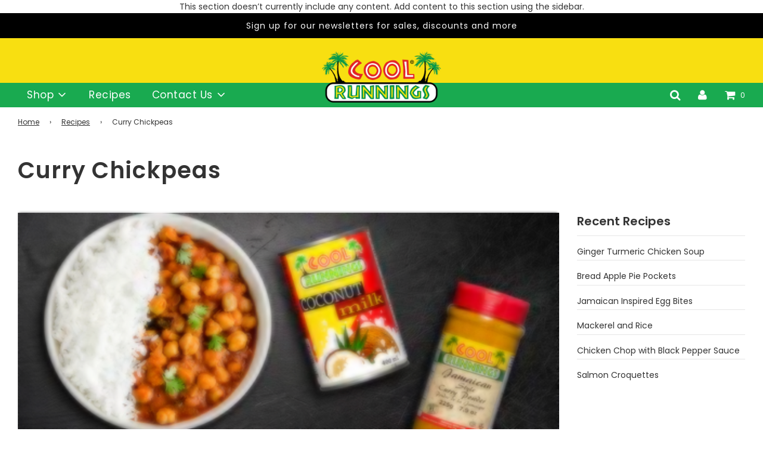

--- FILE ---
content_type: application/javascript; charset=utf-8
request_url: https://geotargetly-api-2.com/gr?id=-MX8mJo7BtFzRMWANE4m&refurl=&winurl=https%3A%2F%2Fcoolrunningsfoods.ca%2Fblogs%2Frecipes%2Fcurry-chickpeas
body_size: 8489
content:
/*geo targetly - geo redirect - run*/if(document.cookie.indexOf("geotargetly_redirectpopup_1617219374385_redirect_cookie") > -1 && document.cookie.indexOf("geotargetly_redirect_1617219374385_bypass_cookie") == -1 && document.cookie.indexOf("geotargetly_redirect_1617219374385_disable_cookie") == -1) {if (document.cookie.indexOf("gt_redirectpopup_1617219374385_dropdown_url_cookie") > -1){var redirecturl = 	document.cookie.substring(document.cookie.indexOf("gt_redirectpopup_1617219374385_dropdown_url_cookie"),document.cookie.length).split(";")[0].replace("gt_redirectpopup_1617219374385_dropdown_url_cookie"+"=","");window.location.replace(redirecturl);}else{window.location.replace("https://coolrunningsfoods.com/blogs/recipes/curry-chickpeas?utm_source=coolrunningsfoods.ca&utm_medium=referral");}if (typeof georedirect1617219374385loaded === "function") { georedirect1617219374385loaded(true); }if (typeof georedirectLoaded !== "undefined" && typeof georedirectLoaded["-MX8mJo7BtFzRMWANE4m"] === "function") { georedirectLoaded["-MX8mJo7BtFzRMWANE4m"](true); }}else{if (typeof georedirect1617219374385loaded === "function") { georedirect1617219374385loaded(); }if (typeof georedirectLoaded !== "undefined" && typeof georedirectLoaded["-MX8mJo7BtFzRMWANE4m"] === "function") { georedirectLoaded["-MX8mJo7BtFzRMWANE4m"](); }}if(document.cookie.indexOf("geotargetly_redirectpopup_1617219374385_close_cookie") >-1 ) {if (typeof georedirect1617219374385Status === "function") { georedirect1617219374385Status(0); }}if (document.cookie.indexOf("geotargetly_redirectpopup_1617219374385_close_cookie") == -1 && document.cookie.indexOf("geotargetly_redirectpopup_1617219374385_redirect_cookie") == -1) {var gt_redirectpopup_1617219374385_countdown_function = setInterval(function(){if(document.getElementById("gt_redirectpopup_1617219374385_countdown_sec")){document.getElementById("gt_redirectpopup_1617219374385_countdown_sec").innerHTML = gt_redirectpopup_1617219374385_counter;}gt_redirectpopup_1617219374385_counter = gt_redirectpopup_1617219374385_counter - 1;if(gt_redirectpopup_1617219374385_counter <= 0){window.location.replace("https://coolrunningsfoods.com/blogs/recipes/curry-chickpeas?utm_source=coolrunningsfoods.ca&utm_medium=referral");clearInterval(gt_redirectpopup_1617219374385_countdown_function);}},1000);}var gt_redirectpopup_1617219374385_counter = 5;var gt_redirectpopup_1617219374385_date = new Date();var gt_redirectpopup_1617219374385_close_function = function(){document.getElementById("gt_redirectpopup_1617219374385_container").style.display = "none"; if(typeof georedirect1617219374385Status === "function") {georedirect1617219374385Status(7);}document.cookie = "geotargetly_redirectpopup_1617219374385_close_cookie=true; path=/"; if (typeof gt_redirectpopup_1617219374385_countdown_function === "number") { clearInterval(gt_redirectpopup_1617219374385_countdown_function); }};var gt_redirectpopup_1617219374385_redirect_function = function(disable){if(!disable){document.getElementById("gt_redirectpopup_1617219374385_container").style.display = "none";document.cookie = "geotargetly_redirectpopup_1617219374385_redirect_cookie=true; path=/";}};var gt_redirectpopup_1617219374385_render_popup = function(){if(!document.getElementById("gt_redirectpopup_1617219374385_container")){var gt_redirectpopup_1617219374385_element = document.createElement("div");gt_redirectpopup_1617219374385_element.id = "gt_redirectpopup_1617219374385_container";document.body.appendChild(gt_redirectpopup_1617219374385_element);};if(!document.getElementsByClassName("gt_redirectpopup_1617219374385_overlay")[0]){var gt_redirectpopup_1617219374385_overlayelement = document.createElement("div");gt_redirectpopup_1617219374385_overlayelement.setAttribute("class", "gt_redirectpopup_1617219374385_overlay" );document.getElementById("gt_redirectpopup_1617219374385_container").appendChild(gt_redirectpopup_1617219374385_overlayelement);};if(!document.getElementsByClassName("gt_redirectpopup_1617219374385_modal")[0]){var gt_redirectpopup_1617219374385_modalelement = document.createElement("div");gt_redirectpopup_1617219374385_modalelement.setAttribute("class", "gt_redirectpopup_1617219374385_modal" );document.getElementsByClassName("gt_redirectpopup_1617219374385_overlay")[0].appendChild(gt_redirectpopup_1617219374385_modalelement);};document.getElementsByClassName("gt_redirectpopup_1617219374385_modal")[0].innerHTML = '<div class="gt_redirectpopup_1617219374385_popup_container" style="padding:20px; text-align:center;"><div class="gt_redirectpopup_1617219374385_content_container" style="margin-top:30px;"><img class="gt_redirectpopup_1617219374385_logo" src="https://cdn.shopify.com/s/files/1/0468/9523/5223/files/logo_noback_300x.png?v=1598548908"" style="display:block; margin:auto; max-width:100%; max-height:100px;"><span class="gt_redirectpopup_1617219374385_text" style="display:block; margin-top:40px; letter-spacing:0px; line-height:24px; font-size:17px; color:#777">Shop in your local currency, get better shipping rates & faster shipping times.</span></div><style>.gt_redirectpopup_1617219374385_dropdown .gt_redirectpopup_1617219374385_flag {margin: -5px 10px 0px 0px; height: 16px;}.gt_redirectpopup_1617219374385_button .gt_redirectpopup_1617219374385_flag {float:left; margin: 0px 10px 0px 0px; height: 16px;}.gt_redirectpopup_1617219374385_closetext .gt_redirectpopup_1617219374385_flag {margin: 0px 10px 0px 0px; height: 16px;}</style><div class="gt_redirectpopup_1617219374385_button_container" style="margin-top:30px; margin-bottom:10px;"><a id="gt_redirectpopup_1617219374385_button" class="gt_redirectpopup_1617219374385_button" onclick="gt_redirectpopup_1617219374385_redirect_function()" href="https://coolrunningsfoods.com/blogs/recipes/curry-chickpeas?utm_source=coolrunningsfoods.ca&utm_medium=referral" style="display:inline-block; cursor: pointer; text-decoration:none;  letter-spacing:0px; background-color:#1080f2; border-radius:3px; border: 0px solid #1080f2;  color:#fff; font-size:16px; line-height:16px; padding: 12px 20px;">Visit Global Store</a><a class="gt_redirectpopup_1617219374385_closetext" onclick="gt_redirectpopup_1617219374385_close_function()" style="display:block; margin-top:20px; color:#777; cursor: pointer; font-size:16px; line-height:16px; line-height:16px; letter-spacing:0px; text-decoration:none;">No Thanks, Stay Here</a></div></div><div class="gt_redirectpopup_1617219374385_countdown" style="border-radius:0px; background-color:#888888; padding:5px; position:relative; top:1px;"><center><span style="color:#ffffff; font-size:12px;">You will be redirected in <span id="gt_redirectpopup_1617219374385_countdown_sec">5</span> seconds</span></center></div><style>@media screen and (max-width: 500px) {.gt_redirectpopup_1617219374385_popup_container {padding:20px !important;}}</style>';document.getElementById("gt_redirectpopup_1617219374385_container").style.cssText = "display:none; position:fixed; z-index:1000000; left: 0; top: 0; width:100%; height:100%; overflow:auto;";document.getElementsByClassName("gt_redirectpopup_1617219374385_overlay")[0].style.cssText = "width:100%; height:100%; overflow:auto; background-color: rgb(0,0,0); background-color: rgba(0,0,0,0.4);";document.getElementsByClassName("gt_redirectpopup_1617219374385_modal")[0].style.cssText = "border-radius:5px; position: fixed; z-index:1000000; -moz-transform: translate(-50%, -50%);  -ms-transform: translate(-50%, -50%); -webkit-transform: translate(-50%, -50%); transform: translate(-50%, -50%);	left: 50%;	 top: 50%; max-width:95%; max-height:95%; width: 450px; height:auto; box-shadow: 0 4px 8px 0 rgba(0,0,0,0.2),0 6px 20px 0 rgba(0,0,0,0.19); background-color:#fff; -webkit-animation-name: animatetop; -webkit-animation-duration: 0.4s; animation-name: animatetop; animation-duration: 0.4s;";};if (document.cookie.indexOf("geotargetly_redirectpopup_1617219374385_close_cookie") == -1 && document.cookie.indexOf("geotargetly_redirectpopup_1617219374385_redirect_cookie") == -1) {var gt_redirectpopup_1617219374385_body_loaded = setInterval(function(){if (document.readyState === "complete") {clearInterval(gt_redirectpopup_1617219374385_body_loaded);gt_redirectpopup_1617219374385_render_popup();document.getElementById("gt_redirectpopup_1617219374385_container").style.display = "block";}},100);}var gt_redirectpopup_1617219374385_open = function(){gt_redirectpopup_1617219374385_render_popup(); document.getElementById("gt_redirectpopup_1617219374385_container").style.display = "block";document.getElementsByClassName("gt_redirectpopup_1617219374385_countdown")[0].style.display = "none";};